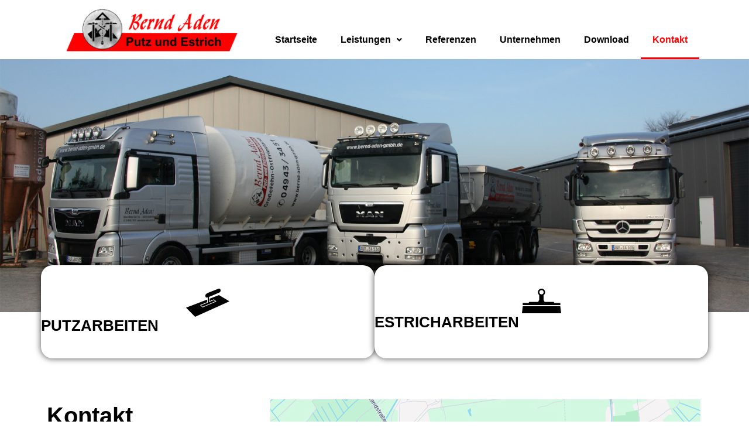

--- FILE ---
content_type: text/css
request_url: https://bernd-aden-gmbh.de/wp-content/uploads/elementor/css/post-156.css?ver=1707729883
body_size: 646
content:
.elementor-156 .elementor-element.elementor-element-acf0c1d{--display:flex;--min-height:60vh;--flex-direction:column;--container-widget-width:100%;--container-widget-height:initial;--container-widget-flex-grow:0;--container-widget-align-self:initial;--justify-content:center;--gap:0px 0px;--background-transition:0.3s;}.elementor-156 .elementor-element.elementor-element-acf0c1d:not(.elementor-motion-effects-element-type-background), .elementor-156 .elementor-element.elementor-element-acf0c1d > .elementor-motion-effects-container > .elementor-motion-effects-layer{background-image:url("https://bernd-aden-gmbh.de/wp-content/uploads/2023/12/berndadenheader_kontakt.jpg");background-position:center center;background-repeat:no-repeat;background-size:cover;}.elementor-156 .elementor-element.elementor-element-acf0c1d, .elementor-156 .elementor-element.elementor-element-acf0c1d::before{--border-transition:0.3s;}.elementor-156 .elementor-element.elementor-element-48555b4 .elementor-heading-title{color:#FFFFFF;font-family:"Roboto", Sans-serif;font-size:65px;font-weight:600;}.elementor-156 .elementor-element.elementor-element-48555b4 > .elementor-widget-container{margin:10vw 0vw 0vw 0vw;}.elementor-156 .elementor-element.elementor-element-9e1781b{--display:flex;--background-transition:0.3s;--margin-block-start:-190px;--margin-block-end:0px;--margin-inline-start:0px;--margin-inline-end:0px;--z-index:110;}.elementor-156 .elementor-element.elementor-element-8e854e1{--display:flex;--flex-direction:row;--container-widget-width:initial;--container-widget-height:100%;--container-widget-flex-grow:1;--container-widget-align-self:stretch;--gap:0px 0px;--background-transition:0.3s;}.elementor-156 .elementor-element.elementor-element-fcaf4c2{--display:flex;--flex-direction:column;--container-widget-width:100%;--container-widget-height:initial;--container-widget-flex-grow:0;--container-widget-align-self:initial;--background-transition:0.3s;}.elementor-156 .elementor-element.elementor-element-b2a74c4{text-align:left;}.elementor-156 .elementor-element.elementor-element-b2a74c4 .elementor-heading-title{color:#000000;}.elementor-156 .elementor-element.elementor-element-332a2cb{text-align:left;color:#000000;font-family:"Roboto", Sans-serif;font-size:18px;font-weight:400;}.elementor-156 .elementor-element.elementor-element-5a44bc3{--display:flex;--flex-direction:column;--container-widget-width:100%;--container-widget-height:initial;--container-widget-flex-grow:0;--container-widget-align-self:initial;--background-transition:0.3s;}@media(min-width:768px){.elementor-156 .elementor-element.elementor-element-fcaf4c2{--width:33.3333%;}.elementor-156 .elementor-element.elementor-element-5a44bc3{--width:66.6666%;}}

--- FILE ---
content_type: text/css
request_url: https://bernd-aden-gmbh.de/wp-content/uploads/elementor/css/post-28.css?ver=1701858999
body_size: 922
content:
.elementor-28 .elementor-element.elementor-element-4517b9a{--display:flex;--flex-direction:row;--container-widget-width:calc( ( 1 - var( --container-widget-flex-grow ) ) * 100% );--container-widget-height:100%;--container-widget-flex-grow:1;--container-widget-align-self:stretch;--align-items:flex-end;--gap:0px 0px;--background-transition:0.3s;--margin-block-start:0px;--margin-block-end:0px;--margin-inline-start:0px;--margin-inline-end:0px;--padding-block-start:0px;--padding-block-end:0px;--padding-inline-start:0px;--padding-inline-end:0px;}.elementor-28 .elementor-element.elementor-element-d896287{--display:flex;--flex-direction:column;--container-widget-width:100%;--container-widget-height:initial;--container-widget-flex-grow:0;--container-widget-align-self:initial;--background-transition:0.3s;}.elementor-28 .elementor-element.elementor-element-53945b3 .hfe-site-logo-container, .elementor-28 .elementor-element.elementor-element-53945b3 .hfe-caption-width figcaption{text-align:center;}.elementor-28 .elementor-element.elementor-element-53945b3 .hfe-site-logo-container .hfe-site-logo-img{border-style:none;}.elementor-28 .elementor-element.elementor-element-53945b3 .widget-image-caption{margin-top:0px;margin-bottom:0px;}.elementor-28 .elementor-element.elementor-element-b25c1db{--display:flex;--flex-direction:column;--container-widget-width:100%;--container-widget-height:initial;--container-widget-flex-grow:0;--container-widget-align-self:initial;--background-transition:0.3s;--margin-block-start:0px;--margin-block-end:0px;--margin-inline-start:0px;--margin-inline-end:0px;--padding-block-start:0px;--padding-block-end:0px;--padding-inline-start:0px;--padding-inline-end:0px;}.elementor-28 .elementor-element.elementor-element-ad099b5 .hfe-nav-menu__toggle{margin:0 auto;}.elementor-28 .elementor-element.elementor-element-ad099b5 .menu-item a.hfe-menu-item{padding-left:20px;padding-right:20px;}.elementor-28 .elementor-element.elementor-element-ad099b5 .menu-item a.hfe-sub-menu-item{padding-left:calc( 20px + 20px );padding-right:20px;}.elementor-28 .elementor-element.elementor-element-ad099b5 .hfe-nav-menu__layout-vertical .menu-item ul ul a.hfe-sub-menu-item{padding-left:calc( 20px + 40px );padding-right:20px;}.elementor-28 .elementor-element.elementor-element-ad099b5 .hfe-nav-menu__layout-vertical .menu-item ul ul ul a.hfe-sub-menu-item{padding-left:calc( 20px + 60px );padding-right:20px;}.elementor-28 .elementor-element.elementor-element-ad099b5 .hfe-nav-menu__layout-vertical .menu-item ul ul ul ul a.hfe-sub-menu-item{padding-left:calc( 20px + 80px );padding-right:20px;}.elementor-28 .elementor-element.elementor-element-ad099b5 .menu-item a.hfe-menu-item, .elementor-28 .elementor-element.elementor-element-ad099b5 .menu-item a.hfe-sub-menu-item{padding-top:25px;padding-bottom:25px;}.elementor-28 .elementor-element.elementor-element-ad099b5 a.hfe-menu-item, .elementor-28 .elementor-element.elementor-element-ad099b5 a.hfe-sub-menu-item{font-family:"Roboto", Sans-serif;font-weight:600;}.elementor-28 .elementor-element.elementor-element-ad099b5 .menu-item a.hfe-menu-item, .elementor-28 .elementor-element.elementor-element-ad099b5 .sub-menu a.hfe-sub-menu-item{color:#000000;}.elementor-28 .elementor-element.elementor-element-ad099b5 .menu-item a.hfe-menu-item:hover,
								.elementor-28 .elementor-element.elementor-element-ad099b5 .sub-menu a.hfe-sub-menu-item:hover,
								.elementor-28 .elementor-element.elementor-element-ad099b5 .menu-item.current-menu-item a.hfe-menu-item,
								.elementor-28 .elementor-element.elementor-element-ad099b5 .menu-item a.hfe-menu-item.highlighted,
								.elementor-28 .elementor-element.elementor-element-ad099b5 .menu-item a.hfe-menu-item:focus{color:#FE0000;}.elementor-28 .elementor-element.elementor-element-ad099b5 .hfe-nav-menu-layout:not(.hfe-pointer__framed) .menu-item.parent a.hfe-menu-item:before,
								.elementor-28 .elementor-element.elementor-element-ad099b5 .hfe-nav-menu-layout:not(.hfe-pointer__framed) .menu-item.parent a.hfe-menu-item:after{background-color:#FE0000;}.elementor-28 .elementor-element.elementor-element-ad099b5 .hfe-nav-menu-layout:not(.hfe-pointer__framed) .menu-item.parent .sub-menu .hfe-has-submenu-container a:after{background-color:unset;}.elementor-28 .elementor-element.elementor-element-ad099b5 .hfe-pointer__framed .menu-item.parent a.hfe-menu-item:before,
								.elementor-28 .elementor-element.elementor-element-ad099b5 .hfe-pointer__framed .menu-item.parent a.hfe-menu-item:after{border-color:#FE0000;}.elementor-28 .elementor-element.elementor-element-ad099b5 .sub-menu,
								.elementor-28 .elementor-element.elementor-element-ad099b5 nav.hfe-dropdown,
								.elementor-28 .elementor-element.elementor-element-ad099b5 nav.hfe-dropdown-expandible,
								.elementor-28 .elementor-element.elementor-element-ad099b5 nav.hfe-dropdown .menu-item a.hfe-menu-item,
								.elementor-28 .elementor-element.elementor-element-ad099b5 nav.hfe-dropdown .menu-item a.hfe-sub-menu-item{background-color:#fff;}.elementor-28 .elementor-element.elementor-element-ad099b5 ul.sub-menu{width:220px;}.elementor-28 .elementor-element.elementor-element-ad099b5 .sub-menu a.hfe-sub-menu-item,
						 .elementor-28 .elementor-element.elementor-element-ad099b5 nav.hfe-dropdown li a.hfe-menu-item,
						 .elementor-28 .elementor-element.elementor-element-ad099b5 nav.hfe-dropdown li a.hfe-sub-menu-item,
						 .elementor-28 .elementor-element.elementor-element-ad099b5 nav.hfe-dropdown-expandible li a.hfe-menu-item,
						 .elementor-28 .elementor-element.elementor-element-ad099b5 nav.hfe-dropdown-expandible li a.hfe-sub-menu-item{padding-top:15px;padding-bottom:15px;}.elementor-28 .elementor-element.elementor-element-ad099b5 .sub-menu li.menu-item:not(:last-child),
						.elementor-28 .elementor-element.elementor-element-ad099b5 nav.hfe-dropdown li.menu-item:not(:last-child),
						.elementor-28 .elementor-element.elementor-element-ad099b5 nav.hfe-dropdown-expandible li.menu-item:not(:last-child){border-bottom-style:solid;border-bottom-color:#c4c4c4;border-bottom-width:1px;}@media(min-width:768px){.elementor-28 .elementor-element.elementor-element-d896287{--width:33.3333%;}.elementor-28 .elementor-element.elementor-element-b25c1db{--width:66.6666%;}}

--- FILE ---
content_type: text/css
request_url: https://bernd-aden-gmbh.de/wp-content/uploads/elementor/css/post-197.css?ver=1707208555
body_size: 874
content:
.elementor-197 .elementor-element.elementor-element-2d5d969{--display:flex;--flex-direction:row;--container-widget-width:initial;--container-widget-height:100%;--container-widget-flex-grow:1;--container-widget-align-self:stretch;--gap:0px 0px;--background-transition:0.3s;--margin-block-start:50px;--margin-block-end:0px;--margin-inline-start:0px;--margin-inline-end:0px;--padding-block-start:50px;--padding-block-end:0px;--padding-inline-start:0px;--padding-inline-end:0px;}.elementor-197 .elementor-element.elementor-element-2d5d969:not(.elementor-motion-effects-element-type-background), .elementor-197 .elementor-element.elementor-element-2d5d969 > .elementor-motion-effects-container > .elementor-motion-effects-layer{background-color:#E2E2E2;}.elementor-197 .elementor-element.elementor-element-2d5d969, .elementor-197 .elementor-element.elementor-element-2d5d969::before{--border-transition:0.3s;}.elementor-197 .elementor-element.elementor-element-e1c9016{--display:flex;--flex-direction:column;--container-widget-width:100%;--container-widget-height:initial;--container-widget-flex-grow:0;--container-widget-align-self:initial;--background-transition:0.3s;}.elementor-197 .elementor-element.elementor-element-32cb761 .hfe-site-logo-container, .elementor-197 .elementor-element.elementor-element-32cb761 .hfe-caption-width figcaption{text-align:center;}.elementor-197 .elementor-element.elementor-element-32cb761 .hfe-site-logo-container .hfe-site-logo-img{border-style:none;}.elementor-197 .elementor-element.elementor-element-32cb761 .widget-image-caption{margin-top:0px;margin-bottom:0px;}.elementor-197 .elementor-element.elementor-element-339d759{--display:flex;--flex-direction:column;--container-widget-width:calc( ( 1 - var( --container-widget-flex-grow ) ) * 100% );--container-widget-height:initial;--container-widget-flex-grow:0;--container-widget-align-self:initial;--align-items:center;--background-transition:0.3s;}.elementor-197 .elementor-element.elementor-element-9666bd5{text-align:left;color:#000000;font-family:"Roboto", Sans-serif;font-size:18px;font-weight:400;}.elementor-197 .elementor-element.elementor-element-98cc3ef{--display:flex;--flex-direction:column;--container-widget-width:calc( ( 1 - var( --container-widget-flex-grow ) ) * 100% );--container-widget-height:initial;--container-widget-flex-grow:0;--container-widget-align-self:initial;--align-items:center;--background-transition:0.3s;}.elementor-197 .elementor-element.elementor-element-025dfe6{text-align:left;color:#000000;font-family:"Roboto", Sans-serif;font-size:18px;font-weight:400;}.elementor-197 .elementor-element.elementor-element-9fef735{--display:flex;--flex-direction:column;--container-widget-width:100%;--container-widget-height:initial;--container-widget-flex-grow:0;--container-widget-align-self:initial;--background-transition:0.3s;--padding-block-start:0px;--padding-block-end:0px;--padding-inline-start:0px;--padding-inline-end:0px;}.elementor-197 .elementor-element.elementor-element-9fef735:not(.elementor-motion-effects-element-type-background), .elementor-197 .elementor-element.elementor-element-9fef735 > .elementor-motion-effects-container > .elementor-motion-effects-layer{background-color:#E2E2E2;}.elementor-197 .elementor-element.elementor-element-9fef735, .elementor-197 .elementor-element.elementor-element-9fef735::before{--border-transition:0.3s;}.elementor-197 .elementor-element.elementor-element-1a06404{--divider-border-style:solid;--divider-color:#FF0000;--divider-border-width:2px;}.elementor-197 .elementor-element.elementor-element-1a06404 .elementor-divider-separator{width:100%;}.elementor-197 .elementor-element.elementor-element-1a06404 .elementor-divider{padding-top:2px;padding-bottom:2px;}.elementor-197 .elementor-element.elementor-element-97deacf{--display:flex;--flex-direction:row;--container-widget-width:initial;--container-widget-height:100%;--container-widget-flex-grow:1;--container-widget-align-self:stretch;--gap:0px 0px;--background-transition:0.3s;}.elementor-197 .elementor-element.elementor-element-97deacf:not(.elementor-motion-effects-element-type-background), .elementor-197 .elementor-element.elementor-element-97deacf > .elementor-motion-effects-container > .elementor-motion-effects-layer{background-color:#E2E2E2;}.elementor-197 .elementor-element.elementor-element-97deacf, .elementor-197 .elementor-element.elementor-element-97deacf::before{--border-transition:0.3s;}.elementor-197 .elementor-element.elementor-element-2ed4246{--display:flex;--flex-direction:column;--container-widget-width:calc( ( 1 - var( --container-widget-flex-grow ) ) * 100% );--container-widget-height:initial;--container-widget-flex-grow:0;--container-widget-align-self:initial;--align-items:flex-end;--background-transition:0.3s;}.elementor-197 .elementor-element.elementor-element-7162ed3{text-align:left;color:#000000;font-family:"Roboto", Sans-serif;font-size:18px;font-weight:400;}.elementor-197 .elementor-element.elementor-element-0147840{--display:flex;--flex-direction:column;--container-widget-width:100%;--container-widget-height:initial;--container-widget-flex-grow:0;--container-widget-align-self:initial;--background-transition:0.3s;}.elementor-197 .elementor-element.elementor-element-68f0a6f{text-align:left;color:#000000;font-family:"Roboto", Sans-serif;font-size:18px;font-weight:400;}@media(max-width:767px){.elementor-197 .elementor-element.elementor-element-339d759.e-con{--align-self:flex-start;}.elementor-197 .elementor-element.elementor-element-9666bd5{text-align:center;}.elementor-197 .elementor-element.elementor-element-025dfe6{text-align:center;}.elementor-197 .elementor-element.elementor-element-2ed4246{--align-items:center;--container-widget-width:calc( ( 1 - var( --container-widget-flex-grow ) ) * 100% );--margin-block-start:0px;--margin-block-end:0px;--margin-inline-start:0px;--margin-inline-end:0px;--padding-block-start:0px;--padding-block-end:0px;--padding-inline-start:0px;--padding-inline-end:0px;}.elementor-197 .elementor-element.elementor-element-7162ed3{text-align:center;}.elementor-197 .elementor-element.elementor-element-68f0a6f{text-align:center;}.elementor-197 .elementor-element.elementor-element-68f0a6f > .elementor-widget-container{margin:-30px 0px 0px 0px;padding:0px 0px 0px 0px;}}@media(min-width:768px){.elementor-197 .elementor-element.elementor-element-e1c9016{--width:33%;}.elementor-197 .elementor-element.elementor-element-339d759{--width:33%;}.elementor-197 .elementor-element.elementor-element-98cc3ef{--width:33%;}.elementor-197 .elementor-element.elementor-element-2ed4246{--width:50%;}.elementor-197 .elementor-element.elementor-element-0147840{--width:50%;}}

--- FILE ---
content_type: text/css
request_url: https://bernd-aden-gmbh.de/wp-content/uploads/elementor/css/post-33.css?ver=1701859840
body_size: 569
content:
.elementor-33 .elementor-element.elementor-element-5958382{--display:flex;--flex-direction:row;--container-widget-width:initial;--container-widget-height:100%;--container-widget-flex-grow:1;--container-widget-align-self:stretch;--justify-content:center;--gap:100px 100px;--background-transition:0.3s;--padding-block-start:100px;--padding-block-end:40px;--padding-inline-start:0px;--padding-inline-end:0px;}.elementor-33 .elementor-element.elementor-element-5958382, .elementor-33 .elementor-element.elementor-element-5958382::before{--border-transition:0.3s;}.elementor-33 .elementor-element.elementor-element-a35529a{--display:flex;--width:50%;--flex-direction:column;--container-widget-width:calc( ( 1 - var( --container-widget-flex-grow ) ) * 100% );--container-widget-height:initial;--container-widget-flex-grow:0;--container-widget-align-self:initial;--justify-content:center;--align-items:center;--background-transition:0.3s;--border-radius:20px 20px 20px 20px;box-shadow:0px 0px 10px 2px rgba(0,0,0,0.5);--margin-block-start:0px;--margin-block-end:0px;--margin-inline-start:0px;--margin-inline-end:0px;--padding-block-start:40px;--padding-block-end:40px;--padding-inline-start:0px;--padding-inline-end:0px;}.elementor-33 .elementor-element.elementor-element-a35529a:not(.elementor-motion-effects-element-type-background), .elementor-33 .elementor-element.elementor-element-a35529a > .elementor-motion-effects-container > .elementor-motion-effects-layer{background-color:#FFFFFF;}.elementor-33 .elementor-element.elementor-element-a35529a:hover{background-color:#F1F1F1;}.elementor-33 .elementor-element.elementor-element-a35529a, .elementor-33 .elementor-element.elementor-element-a35529a::before{--border-transition:0.3s;}.elementor-33 .elementor-element.elementor-element-9575130 .elementor-heading-title{color:#000000;font-family:"Roboto", Sans-serif;font-weight:600;}.elementor-33 .elementor-element.elementor-element-a4daf63{--display:flex;--width:50%;--flex-direction:column;--container-widget-width:calc( ( 1 - var( --container-widget-flex-grow ) ) * 100% );--container-widget-height:initial;--container-widget-flex-grow:0;--container-widget-align-self:initial;--justify-content:center;--align-items:center;--background-transition:0.3s;--border-radius:20px 20px 20px 20px;box-shadow:0px 0px 10px 2px rgba(0,0,0,0.5);--margin-block-start:0px;--margin-block-end:0px;--margin-inline-start:0px;--margin-inline-end:0px;--padding-block-start:40px;--padding-block-end:40px;--padding-inline-start:0px;--padding-inline-end:0px;}.elementor-33 .elementor-element.elementor-element-a4daf63:not(.elementor-motion-effects-element-type-background), .elementor-33 .elementor-element.elementor-element-a4daf63 > .elementor-motion-effects-container > .elementor-motion-effects-layer{background-color:#FFFFFF;}.elementor-33 .elementor-element.elementor-element-a4daf63:hover{background-color:#F1F1F1;}.elementor-33 .elementor-element.elementor-element-a4daf63, .elementor-33 .elementor-element.elementor-element-a4daf63::before{--border-transition:0.3s;}.elementor-33 .elementor-element.elementor-element-0f9b8d6 .elementor-heading-title{color:#000000;font-family:"Roboto", Sans-serif;font-weight:600;}